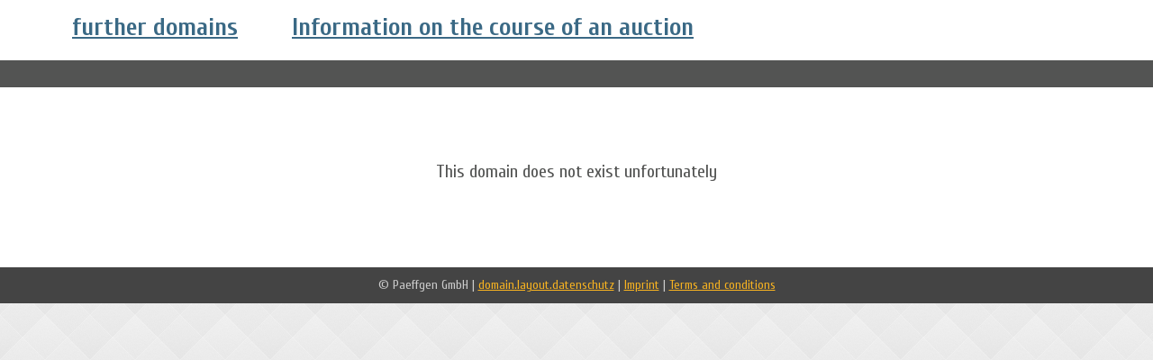

--- FILE ---
content_type: text/html;charset=UTF-8
request_url: https://efs.de.domain-auktionen.info/
body_size: 3767
content:

<!DOCTYPE html>

<html lang="de">
<head>
    <meta charset="UTF-8">
    <title>Error</title>
    <meta name="viewport" content="width=device-width, initial-scale=1.0, maximum-scale=1.0, user-scalable=no"/>
    <meta http-equiv="Content-Type" content="text/html; charset=utf-8"/>
    <link href="/styles/all.css" rel="stylesheet"/>
    <!--[if lte IE 8]>
    <link href="/styles/ie.css" rel="stylesheet"/>
    <![endif]-->
    <!--[if gt IE 8]>
    <link href="/styles/all.css" rel="stylesheet"/>
    <![endif]-->
    <script src="/scripts/lib/modernizr.js"></script>
    
</head>
<body>
<div class="container">
    <header id="header">
        <div class="domainname-block">
            <div class="domainname">
                <h1><a href="/"></a></h1>
            </div>

            <div class="clear">&nbsp;</div>
        </div>
        <div class="info-block">
            <div class="further-domains"><a href="/list">further domains</a></div>
            <div class="information"><a href="#" class="info-link">Information on the course of an auction</a></div>
            <div class="clear">&nbsp;</div>
        </div>
        <div class="info-content">
            <p>
                Wenn Sie das erste Mal bieten oder eine Domain zum Sofortkaufpreis erwerben wollen, versenden wir vor Freischaltung Ihres Gebotes eine E-Mail mit Bestätigungslink.<br />
                Wenn Ihr Gebot erfolgreich (evtl. auch telefonisch) verifiziert werden konnte, werden weitere Gebote sofort nach Erhalt freigeschaltet.
            </p>

            <p>
                Die Auktionslaufzeit beträgt 30 Tage bei Mindestpreis und reduziert sich je nach Gebotshöhe bis auf 0 Tage/min/sec, wenn Sie den Sofortkaufpreis bieten.
                Dies können Sie durch verschiedene Gebotshöhen testen, bevor Sie das Formular absenden.<br />
                Geht innerhalb v. 24 Stunden vor Auktionsende ein höheres Gebot (mind. 5% des letzten Gebotes) ein, verlängert sich die Auktion um 24 Stunden ab letzter Gebotsabgabe.
                Per Mail werden immer nur der Bieter und der vorherige Bieter informiert.
            </p>

            <p>
                Nach Auktionsende erhält der Höchstbietende per Mail zuerst eine Auftragsbestätigung, welche unterschrieben zurückgefaxt oder als PDF gemailt werden muss und im Anschluss die Rechnung.<br />
                Bei Folgeaufträgen kann auf die Auftragsbestätigung auch verzichtet werden.
            </p>

            <p>
                Tritt der Höchstbietende vom Auftrag zurück behalten wir uns vor, den seine Gebote betreffenden Schriftverkehr dem oder den Nächstbietenden zur Kenntnis zu bringen.
            </p>

            <p>
                Nach Zahlungseingang erhalten Sie per Mail (auf Wunsch auch telefonisch, per Fax oder Post) den Auth-Code, mit welchem Sie die Domain umziehen können.
            </p>

            <p>
                Auf Wunsch kann die Zahlung über ein Anderkonto oder Sedo-Treuhandkonto abgewickelt werden, die Kosten dafür gehen aber zu Lasten des Käufers.
            </p>

            <p>
                Alle Gebote erfolgen unverbindlich und ohne Rechtsanspruch.<br />
                Wir versichern jedoch, sofern keine höhere Gewalt oder außergewöhnliche Umstände dagegen stehen, obenstehende Regeln einzuhalten.
            </p>
        </div>
        <div class="clear">&nbsp;</div>
    </header>

    <div class="message">
        This domain does not exist unfortunately
    </div>

    <footer id="footer">
        <div class="copyright">
            ©&nbsp;Paeffgen GmbH | <a href="http://www.teldo.de/cf.php?action=rights__datenschutz">domain.layout.datenschutz</a> | <a href="http://www.teldo.de/impressum">Imprint</a> | <a href="http://www.teldo.de/agb">Terms and conditions</a>
        </div>
    </footer>
</div>
</body>
</html>
